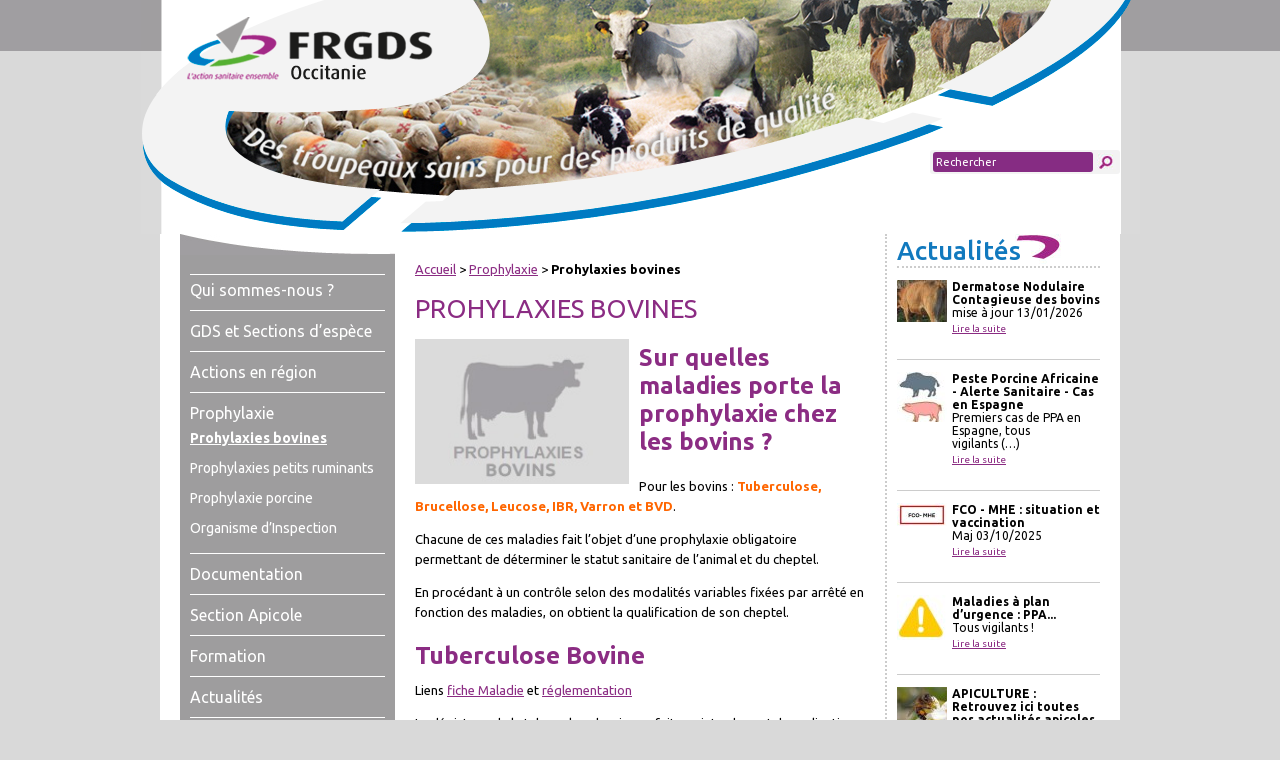

--- FILE ---
content_type: text/html; charset=utf-8
request_url: https://www.frgds-occitanie.fr/Prohylaxies-bovines
body_size: 8085
content:

<!DOCTYPE html PUBLIC "-//W3C//DTD XHTML 1.0 Transitional//EN" "http://www.w3.org/TR/xhtml1/DTD/xhtml1-transitional.dtd">
<!--[if lt IE 7 ]> <html dir="ltr" lang="fr" xmlns="http://www.w3.org/1999/xhtml" xml:lang="fr" class="ltr fr no-js ie ie6"> <![endif]-->
<!--[if IE 7 ]> <html dir="ltr" lang="fr" xmlns="http://www.w3.org/1999/xhtml" xml:lang="fr" class="ltr fr no-js ie ie7"> <![endif]-->
<!--[if IE 8 ]> <html dir="ltr" lang="fr" xmlns="http://www.w3.org/1999/xhtml" xml:lang="fr" class="ltr fr no-js ie ie8"> <![endif]-->
<!--[if IE 9 ]> <html dir="ltr" lang="fr" xmlns="http://www.w3.org/1999/xhtml" xml:lang="fr" class="ltr fr no-js ie ie9"> <![endif]-->
<!--[if (gt IE 9)|!(IE)]><!--> <html dir="ltr" lang="fr" xmlns="http://www.w3.org/1999/xhtml" xml:lang="fr" class="ltr fr no-js"> <!--<![endif]-->
<head>
<script type='text/javascript'>/*<![CDATA[*/(function(H){H.className=H.className.replace(/\bno-js\b/,'js')})(document.documentElement);/*]]>*/</script>
<title>Prohylaxies bovines - FRGDS Occitanie</title>
<meta name="description" content=" 

Sur quelles maladies porte la prophylaxie chez les bovins ? 

Pour les bovins : Tuberculose, Brucellose, Leucose, IBR, Varron et BVD. 

Chacune de (…) " />
<link rel="canonical" href="https://www.frgds-occitanie.fr/Prohylaxies-bovines" />
<meta http-equiv="Content-Type" content="text/html; charset=utf-8" />





<link rel="alternate" type="application/rss+xml" title="Syndiquer tout le site" href="spip.php?page=backend" />





<meta name="viewport" content="width=device-width" />

<!--<link rel="stylesheet" href="squelettes-dist/css/reset.css" type="text/css" />

<link rel="stylesheet" href="squelettes-dist/css/font.css" type="text/css" />

<link rel="stylesheet" href="squelettes-dist/css/typo.css" type="text/css" />

<link rel="stylesheet" href="squelettes-dist/css/form.css" type="text/css" />

<link rel="stylesheet" href="squelettes-dist/css/clear.css" type="text/css" />



<link rel="stylesheet" href="squelettes-dist/css/layout.css" type="text/css" />





<link rel="stylesheet" href="squelettes-dist/css/spip.css" type="text/css" />

-->

<link href="https://fonts.googleapis.com/css?family=Ubuntu:300,300i,400,400i,500,500i,700,700i" rel="stylesheet">
<link href='/design/css/simplegrid.css' rel='stylesheet' type='text/css'></head>

<link href='/design/css/style.css?1768563993' rel='stylesheet' type='text/css'></head>



<script>
var mediabox_settings={"auto_detect":true,"ns":"box","tt_img":true,"sel_g":"#documents_portfolio a[type='image\/jpeg'],#documents_portfolio a[type='image\/png'],#documents_portfolio a[type='image\/gif']","sel_c":".mediabox","str_ssStart":"Diaporama","str_ssStop":"Arr\u00eater","str_cur":"{current}\/{total}","str_prev":"Pr\u00e9c\u00e9dent","str_next":"Suivant","str_close":"Fermer","str_loading":"Chargement\u2026","str_petc":"Taper \u2019Echap\u2019 pour fermer","str_dialTitDef":"Boite de dialogue","str_dialTitMed":"Affichage d\u2019un media","splash_url":"","lity":{"skin":"_simple-dark","maxWidth":"90%","maxHeight":"90%","minWidth":"400px","minHeight":"","slideshow_speed":"2500","opacite":"0.9","defaultCaptionState":"expanded"}};
</script>
<!-- insert_head_css -->
<link rel="stylesheet" href="plugins-dist/mediabox/lib/lity/lity.css?1744120195" type="text/css" media="all" />
<link rel="stylesheet" href="plugins-dist/mediabox/lity/css/lity.mediabox.css?1744120195" type="text/css" media="all" />
<link rel="stylesheet" href="plugins-dist/mediabox/lity/skins/_simple-dark/lity.css?1744120195" type="text/css" media="all" />
<link rel="stylesheet" href="plugins/auto/typoenluminee/v3.7.1/css/enluminurestypo.css" type="text/css" media="all" />
<link rel="stylesheet" href="plugins/gis-5.5.0/lib/leaflet/dist/leaflet.css" />
<link rel="stylesheet" href="plugins/gis-5.5.0/lib/leaflet/plugins/leaflet-plugins.css" />
<link rel="stylesheet" href="plugins/gis-5.5.0/lib/leaflet/plugins/leaflet.markercluster.css" />
<link rel="stylesheet" href="plugins/gis-5.5.0/css/leaflet_nodirection.css" />





<!--



-->




<script src="prive/javascript/jquery.js?1744120196" type="text/javascript"></script>

<script src="prive/javascript/jquery.form.js?1744120196" type="text/javascript"></script>

<script src="prive/javascript/jquery.autosave.js?1744120196" type="text/javascript"></script>

<script src="prive/javascript/jquery.placeholder-label.js?1744120196" type="text/javascript"></script>

<script src="prive/javascript/ajaxCallback.js?1744120196" type="text/javascript"></script>

<script src="prive/javascript/js.cookie.js?1744120196" type="text/javascript"></script>
<!-- insert_head -->
<script src="plugins-dist/mediabox/lib/lity/lity.js?1744120195" type="text/javascript"></script>
<script src="plugins-dist/mediabox/lity/js/lity.mediabox.js?1744120195" type="text/javascript"></script>
<script src="plugins-dist/mediabox/javascript/spip.mediabox.js?1744120195" type="text/javascript"></script>











<meta name="generator" content="SPIP 4.2.17" />
<link rel="alternate" type="application/rss+xml" title="Syndiquer cette rubrique" href="spip.php?page=backend&amp;id_rubrique=218" />
</head>
<script type="text/javascript">



$(document).ready(function(){ 

	//ouvrir ds une nvelle fenetre ts les liens ayant comme class spip_out ect...

	$('a.spip_out,a.spip_url,a.spip_doc').attr("target", "_blank");

});



//menu_gauche accordeon

function mg_toggle(item1, item2){

	if($('#'+item1).text() == '+'){$('#'+item2).slideDown();$('#'+item1).text('-');} else{$('#'+item2).slideUp(); $('#'+item1).text('+')};

}		

$(document).ready( function () {

	$('body').hide();

	setTimeout(function(){$('body').show();}, 400);	



	$('.tabs').click(function() {

		$('.tabs').removeClass('tab-active');

		$(this).addClass('tab-active');

		$('.tab-content').hide(); 

		$('#content-' + $(this).attr('id')).show();

	});

});

</script>

<script>

  (function(i,s,o,g,r,a,m){i['GoogleAnalyticsObject']=r;i[r]=i[r]||function(){

  (i[r].q=i[r].q||[]).push(arguments)},i[r].l=1*new Date();a=s.createElement(o),

  m=s.getElementsByTagName(o)[0];a.async=1;a.src=g;m.parentNode.insertBefore(a,m)

  })(window,document,'script','//www.google-analytics.com/analytics.js','ga');



  ga('create', 'UA-52929946-1', 'auto');

  ga('send', 'pageview');



</script>

<body>
<div id="header-container" >

    <div class="header header_">

        <div class="grid grid-pad no-padding-top">

            <div class="col-9-12">

            <div id="logo"><a href="index.php" title="Page d'accueil"></a><h1>FRGDS</h1></div>

            </div>

            <div class="col-3-12">

            <form id="search" action="spip.php?page=recherche" method="get">

            <input name="page" value="recherche" type="hidden">

            <input type="text" class="search text" size="10" name="recherche" id="recherche" accesskey="4" autocapitalize="off" autocorrect="off" placeholder="Rechercher">

            <input type="submit" value="" title="Envoyer">

            </form>

            </div>

        </div>

    </div>

</div><div class="grid grid-pad no-padding-top bg-white">
	<script type="text/javascript">
$(document).ready(function(){ 
  var nav = $( '#site-navigation' ), button, menu;
  if ( ! nav )
    return;
  button = nav.find( '.menu-toggle' );
  
  if ( ! button )
    return;
  // Hide button if menu is missing or empty.
  menu = nav.find( '.cbp-tm-menu' );
  if ( ! menu || ! menu.children().length ) {
    button.hide();
    return;
  }
  $( '.menu-toggle' ).click( function() {
    nav.toggleClass( 'toggled-on' );
    $('.cbp-tm-menu').toggle();
  } );
  
  $(window).resize(function() {
    //alert($(window).innerWidth()+ ' ' +$(window).width()  );
    //if($(window).innerWidth() > 767 )
    if ($("#mobile-indicator").is(":hidden"))   
    {
      $('.cbp-tm-menu').show();
    }
    else 
    {
      $('.cbp-tm-menu').hide();
    }
  }); 
}); 
</script>
    <div class="col-3-12">
       <div id="left">
        <nav id="site-navigation" role="navigation">
          <div class="menu-toggle">MENU</div>
       
       <ul id="menu" class="cbp-tm-menu">
       
       <li class=""><a href="Qui-sommes-nous">Qui sommes-nous&nbsp;?</a>
       
       </li>
       
       <li class=""><a href="GDS-et-Sections-d-espece">GDS et Sections d&#8217;espèce</a>
       
       <ul class="">
       
       <li class=""><a href="GDS-de-l-Ariege">GDS de l&#8217;Ariège</a></li>
       
       <li class=""><a href="GDS-11">GDS de l&#8217;Aude</a></li>
       
       <li class=""><a href="GDS-de-l-Aveyron">GDS de l&#8217;Aveyron</a></li>
       
       <li class=""><a href="GDS-du-Gard">GDS du Gard</a></li>
       
       <li class=""><a href="GDS-de-la-Haute-Garonne">GDS de la Haute-Garonne</a></li>
       
       <li class=""><a href="GDS-du-Gers-197">GDS du Gers</a></li>
       
       <li class=""><a href="GDS-de-l-Herault">GDS de l&#8217;Hérault</a></li>
       
       <li class=""><a href="GDS-du-Lot">GDS du Lot</a></li>
       
       <li class=""><a href="GDS-de-la-Lozere">GDS de la Lozère</a></li>
       
       <li class=""><a href="GDS-des-Hautes-Pyrenees">GDS des Hautes-Pyrénées</a></li>
       
       <li class=""><a href="GDS-des-Pyrenees-orientales">GDS des Pyrénées Orientales</a></li>
       
       <li class=""><a href="GDS-du-Tarn">GDS du Tarn</a></li>
       
       <li class=""><a href="GDS-du-Tarn-et-Garonne">GDS du Tarn-et-Garonne</a></li>
       
       </ul>
       
       </li>
       
       <li class=""><a href="Actions-en-region">Actions en région</a>
       
       <ul class="">
       
       <li class=""><a href="Programmes-Sanitaires">Programmes Sanitaires</a></li>
       
       <li class=""><a href="Assurance-qualite-et-caisse-de">Assurance qualité et Caisse solidarité</a></li>
       
       </ul>
       
       </li>
       
       <li class=""><a href="Prophylaxie">Prophylaxie</a>
       
       <ul class="active">
       
       <li class="active"><a href="Prohylaxies-bovines">Prohylaxies bovines</a></li>
       
       <li class=""><a href="Prophylaxies-petits-ruminants">Prophylaxies petits ruminants</a></li>
       
       <li class=""><a href="Prophylaxie-porcine">Prophylaxie porcine</a></li>
       
       <li class=""><a href="Organisme-d-Inspection">Organisme d&#8217;Inspection</a></li>
       
       </ul>
       
       </li>
       
       <li class=""><a href="Documentation">Documentation</a>
       
       <ul class="">
       
       <li class=""><a href="Maladies">Maladies</a></li>
       
       <li class=""><a href="Documents-a-telecharger-6">Documents à télécharger</a></li>
       
       <li class=""><a href="Reglementation-183">Réglementation </a></li>
       
       </ul>
       
       </li>
       
       <li class=""><a href="Section-Apicole">Section Apicole</a>
       
       <ul class="">
       
       <li class=""><a href="Presentation-213">Présentation</a></li>
       
       <li class=""><a href="Dangers-sanitaires-214">Dangers sanitaires</a></li>
       
       <li class=""><a href="Actualites-apicole">Actualités apicoles</a></li>
       
       <li class=""><a href="Actions-216">Actions</a></li>
       
       <li class=""><a href="Les-Rendez-vous-du-sanitaire-apicole-en-Occitanie">Les Rendez-vous du sanitaire apicole en Occitanie</a></li>
       
       <li class=""><a href="Documentation-245">Documentation</a></li>
       
       <li class=""><a href="La-section-apicole-partenaire-de-l-OMAA">La section apicole partenaire de l&#8217;OMAA</a></li>
       
       </ul>
       
       </li>
       
       <li class=""><a href="Formation-246">Formation</a>
       
       <ul class="">
       
       <li class=""><a href="Nos-formations">Nos formations à venir</a></li>
       
       <li class=""><a href="Organisme-de-formation">Organisme de formation</a></li>
       
       </ul>
       
       </li>
       
       <li class=""><a href="Actualites">Actualités</a>
       
       </li>
       
       <li class=""><a href="Questions-reponses">Questions/réponses</a>
       
       </li>
       
       <li class=""><a href="Contacts">Contacts</a>
       
       </li>
       
       </ul>
       
     </nav>
     <div id="mobile-indicator"></div>
       </div>
    </div>        <div class="col-6-12" id="center">
			<p class="arbo"><a href="http://www.frgds-occitanie.fr/">Accueil</a> &gt; <a href="Prophylaxie">Prophylaxie</a> &gt; <strong class="on">Prohylaxies bovines</strong></p><!--.arbo-->

	
			<h1 class="surlignable">Prohylaxies bovines</h1>
			
            <img
	src="IMG/logo/rubon218.jpg?1607080023" class='docu_logo'
	width="207"
	height="147"
	alt=""/>             
			<div class="texte surlignable"><h2 class="spip">Sur quelles maladies porte la prophylaxie chez les bovins&nbsp;?</h2><h2 class="spip"></h2>
<p>Pour les bovins&nbsp;: <strong class="caractencadre-spip spip">Tuberculose, Brucellose, Leucose, IBR, Varron et BVD</strong>.</p>
<p>Chacune de ces maladies fait l&#8217;objet d&#8217;une prophylaxie obligatoire permettant de déterminer le statut sanitaire de l&#8217;animal et du cheptel.</p>
<p>En procédant à un contrôle selon des modalités variables fixées par arrêté en fonction des maladies, on obtient la qualification de son cheptel.</p>
<h2 class="spip">Tuberculose Bovine</h2>
<p>Liens <a href="https://www.frgds-occitanie.fr/Tuberculose-bovine">fiche Maladie</a> et <a href="https://www.frgds-occitanie.fr/Tuberculose">réglementation</a></p>
<p>Le dépistage de la tuberculose bovine se fait par intradermotuberculination comparative (IDC) qui consiste en&nbsp;:
<br /><span class="spip-puce ltr"><b>–</b></span>&nbsp;la mesure du pli de peau au niveau de l&#8217;encolure de l&#8217;animal,
<br /><span class="spip-puce ltr"><b>–</b></span>&nbsp;l&#8217;injection intradermique dans l&#8217;encolure d&#8217;une petite quantité d&#8217;antigènes&nbsp;: tuberculine bovin et tuberculine aviaire,
<br /><span class="spip-puce ltr"><b>–</b></span>&nbsp;la lecture du test 3 jours après, par une nouvelle mesure du pli de peau. <br class='autobr' />
La réaction allergique se manifestant par un épaississement de la peau à l&#8217;endroit de l&#8217;injection.<br class='autobr' />
Comme tous les actes de prophylaxie, la lecture de la tuberculination doit être obligatoirement réalisée par le vétérinaire sanitaire, les textes la qualifiant d&#8217;acte médical. <br class='autobr' />
Une bonne contention est essentielle pour la réussite de cette prophylaxie.</p>
<table class="table spip">
<tbody>
<tr class='row_odd odd'>
<td><div class='spip_document_994 spip_document spip_documents spip_document_file spip_documents_left spip_document_left spip_document_avec_legende'
  data-legende-len="45" data-legende-lenx="x"
>
<figure class="spip_doc_inner">
<a href="IMG/pdf/financement_de_parcs_de_contention_-_vf.pdf"
	class=" spip_doc_lien" title='PDF - 248.9 kio'
	type="application/pdf"><img src='local/cache-vignettes/L64xH64/pdf-b8aed.svg?1744121880' width='64' height='64' alt='' /></a>
<figcaption class='spip_doc_legende'>
	 <div class='spip_doc_titre  '><strong>Aides au financement de parcs de contention
</strong></div>
	 
	 
</figcaption></figure>
</div></td>
<td>Aides au financement de parcs de contention</td></tr>
</tbody>
</table>
<p><strong class="caractencadre-spip spip">Dépistage en élevage</strong></p>
<p>La surveillance en élevage bovin a 2 volets&nbsp;:
<br /><span class="spip-puce ltr"><b>–</b></span>&nbsp;la prophylaxie organisée sur les bovins de plus de 24 mois selon un rythme adapté à la situation épidémiologique de chaque département.
<br /><span class="spip-puce ltr"><b>–</b></span>&nbsp;le dépistage annuel sur les bovins de plus de 24 mois dans les cheptels bovins à <strong>risque</strong> particulier vis à vis de la tuberculose.</p>
<p>Lorsque la situation épidémiologique est favorable, la prophylaxie tuberculose de tous les cheptels est arrêtée, hormis pour les cheptels à risque identifiés.</p>
<p><strong>Carte des rythmes de prophylaxie Tuberculose en Occitanie&nbsp;:</strong></p>
<div class='spip_document_1617 spip_document spip_documents spip_document_image spip_documents_center spip_document_center'>
<figure class="spip_doc_inner">


		<img src='local/cache-vignettes/L500xH355/2023-07_carte_rythme_prophylaxie_23-24_dgal-324b0.png?1744122281' width='500' height='355' alt='' />
</figure>
</div>
<p><strong>Cas particulier des manades et ganaderias&nbsp;:</strong><br class='autobr' />
La surveillance se fait par le test interféron gamma (IFG) sur le sang des bovins de plus de 24 mois en rythme triennal (1/3 des manades et ganaderias chaque année) dans les départements 11, 30, 32, 34 et 66.</p>
<p><strong class="caractencadre-spip spip">Dépistage au mouvement</strong></p>
<p>Le contrôle par intradermotuberculination comparative (IDC) lors des mouvements de bovins n&#8217;est plus obligatoire depuis décembre 2020.<br class='autobr' />
Néanmoins, l&#8217;éleveur peut aller au-delà des mesures obligatoires et faire réaliser un contrôle d&#8217;introduction.</p>
<p><strong>Cas particulier des manades et ganaderias&nbsp;:</strong><br class='autobr' />
Tout bovin de plus de 6 mois de manade ou ganaderia, destiné à être introduit dans une autre manade ou ganaderia, doit avoir obtenu, dans les 30 jours précédant la livraison, des résultats favorables à un test de dosage de l&#8217;interféron gamma.</p>
<h2 class="spip">Brucellose bovine</h2>
<p>Liens <a href="https://www.frgds-occitanie.fr/Brucellose">fiche Maladie</a> et <a href="https://www.frgds-occitanie.fr/Brucellose-bovine">réglementation</a></p>
<p>Le dépistage de la brucellose repose sur la détection, dans le sang ou dans le lait de tank, des anticorps produits par l’animal contre la bactérie.<br class='autobr' />
Pour les cheptels en prélèvement sur sang, 20% des bovins âgés de plus de 24 mois sont dépistés chaque année&nbsp;; et ceci quelle que soit leur race sans que le nombre ne puisse être inférieur à 10. Le dépistage est réalisé sur un mélange de sérums.</p>
<h2 class="spip">Leucose bovine</h2>
<p>Liens <a href="https://www.frgds-occitanie.fr/Leucose-bovine">fiche Maladie</a> et <a href="https://www.frgds-occitanie.fr/Leucose-bovine-enzootique">réglementation</a></p>
<p>Le dépistage de la leucose repose sur la détection, dans le sang ou dans le lait de tank, des anticorps produits par l’animal contre le virus.<br class='autobr' />
La prophylaxie est faite sur un rythme quinquennal, c&#8217;est-à-dire que chaque cheptel est contrôlé tous les 5 ans.<br class='autobr' />
Pour les cheptels en prélèvement sur sang, 20% des bovins âgés de plus de 24 mois sont dépistés lors de la prohylaxie&nbsp;; et ceci quelle que soit leur race sans que le nombre ne puisse être inférieur à 10. Le dépistage est réalisé sur un mélange de sérums.</p>
<h2 class="spip">IBR</h2>
<p>Liens <a href="https://www.frgds-occitanie.fr/IBR-ou-Rhinotracheite-Infectieuse">fiche Maladie</a> et <a href="https://www.frgds-occitanie.fr/IBR">réglementation</a></p>
<p><strong class="caractencadre-spip spip">Dépistage en élevage</strong></p>
<p>Le dépistage de l&#8217;IBR repose sur la détection, dans le sang ou dans le lait de tank, des anticorps produits par l’animal contre le virus.</p>
<p>Les modalités de dépistage dépendent du statut d&#8217;élevage&nbsp;:</p>
<table class="table spip">
<tbody>
<tr class='row_odd odd'>
<td>Pour les élevages qualifiés Indemnes</td>
<td>sang de mélange sur tous les bovins âgés de 24 mois ou plus&nbsp;; ou lait de tank</td></tr>
<tr class='row_even even'>
<td>Pour tout autre statut</td>
<td>sang individuel sur tous les bovins âgés de 12 mois ou plus non connu positif</td></tr>
</tbody>
</table>
<p>Il n&#8217;y a pas de prélèvement pour les animaux dont la vaccination est certifiée par le vétérinaire, avec un vaccin conventionnel (IFFAVAX).</p>
<p><strong class="caractencadre-spip spip">Dépistage au mouvement</strong></p>
<p><strong>Pour un achat de bovin provenant d’un cheptel indemne&nbsp;:</strong> prise de sang individuelle entre 15 et 30 jours après l’arrivée du bovin (dans ce laps de temps, l’animal est isolé du reste du troupeau). Possibilité de dérogation sur demande préalable au GDS dans le cas d’un transport maitrisé.</p>
<p><strong>Pour un achat de bovin provenant de tout autre élevage&nbsp;: </strong> 
<br /><span class="spip-puce ltr"><b>–</b></span>&nbsp;Avant départ&nbsp;: mise en quarantaine chez le vendeur et prise de sang individuelle obligatoire à réaliser minimum 21 jours après le début de la quarantaine, avec attestation de quarantaine cosignée par l’éleveur et le vétérinaire, 
<br /><span class="spip-puce ltr"><b>–</b></span>&nbsp;Après arrivée&nbsp;: prise de sang individuelle entre 15 et 30 jours après l’arrivée du bovin (dans ce laps de temps, l’animal est isolé du reste du troupeau).</p>
<h2 class="spip">Varron</h2>
<p>Liens <a href="https://www.frgds-occitanie.fr/Varron">fiche Maladie</a> et <a href="https://www.frgds-occitanie.fr/Hypodermose-bovine-Varron">réglementation</a></p>
<p>Le dépistage du varron repose sur la détection, dans le sang ou dans le lait de tank, des anticorps produits par l’animal contre le parasite.<br class='autobr' />
Pour les cheptels en prélèvement sur sang, 20% des bovins âgés de plus de 24 mois sont dépistés&nbsp;; et ceci quelle que soit leur race sans que le nombre ne puisse être inférieur à 10. Le dépistage est réalisé sur un mélange de sérums.</p>
<p>Plusieurs modalités de surveillance existent&nbsp;:
<br /><span class="spip-puce ltr"><b>–</b></span>&nbsp;contrôle aléatoire de cheptels par sondage national,
<br /><span class="spip-puce ltr"><b>–</b></span>&nbsp;contrôle orienté de cheptels selon les risques liés aux introductions,
<br /><span class="spip-puce ltr"><b>–</b></span>&nbsp;contrôle des cheptels allant dans une estive à moins de 5 km de la frontière espagnole,</p>
<p>La recherche d&#8217;anticorps peut être remplacée par un diagnostic direct avec l’observation de la présence de nodules sur le dos des bovins.</p>
<h2 class="spip">BVD</h2>
<p>Liens <a href="https://www.frgds-occitanie.fr/BVD-test">fiche Maladie</a> et <a href="https://www.frgds-occitanie.fr/BVD">réglementation</a></p>
<p>2 types de dépistage existent pour la BVD&nbsp;:
<br /><span class="spip-puce ltr"><b>–</b></span>&nbsp;détection des anticorps produits par l’animal contre le virus&nbsp;: dans le sang sur un mélange de sérums, pour tous les bovins de 24 - 48 mois chaque année&nbsp;; ou dans le lait de tank 2 fois par an,
<br /><span class="spip-puce ltr"><b>–</b></span>&nbsp;détection du virus dans le cartilage auriculaire lors de la pose des boucles.</p>
<div class="texteencadre-spip spip"><strong>Les bovins reconnus positifs à l&#8217;une de ces maladies sont interdits de mouvement vers un autre élevage.</strong>
<p>Toutes les opérations de prophylaxies obligatoires doivent être réalisées par le vétérinaire sanitaire que vous choisissez. Un document d’accompagnement des prélèvements sera édité par le GDS, délégataire sanitaire  et mis à disposition des vétérinaires (listing de toutes les bêtes du cheptel avec pour chacune les tests à réaliser + étiquettes à coller sur les tubes). <strong>Tout changement de vétérinaire sanitaire doit être signalé à la DDPP pour autorisation.</strong><br class='autobr' />
Seul le prélèvement auriculaire pour la BVD est effectué par l&#8217;éleveur. Le matériel est fourni par le GDS du département.</p>
</div></div>

						<p>&nbsp;</p>
			<hr>
			
			
	
			
						
					
			

                      </div>
    	<div class="col-3-12">
       <div id="right">
           
           <h3 class="home_actu">Actualités</h3>
           <ul>
		   

               <li>
                   <div class="actu_logo"><img
	src="local/cache-vignettes/L50xH42/2025-07-07_dnc-photo-5feaf.jpg?1752052909" class='spip_logo' width='50' height='42'
	alt="" /></div>
                   <div class="actu_texte">
                   <div><strong>Dermatose Nodulaire Contagieuse des bovins</strong></div>
                   <div>mise à jour 13/01/2026</div>
                   <div><a href="Dermatose-Nodulaire-Contagieuse-des-bovins">Lire la suite</a></div>
                   </div>
                   <div style="clear:both"></div>
               </li>
           

               <li>
                   <div class="actu_logo"><img
	src="local/cache-vignettes/L50xH50/c74b41fc6b6da2d7f7bcdba15a7725-90a3c.jpg?1765873122" class='spip_logo' width='50' height='50'
	alt="" /></div>
                   <div class="actu_texte">
                   <div><strong>Peste Porcine Africaine - Alerte Sanitaire - Cas en Espagne</strong></div>
                   <div>Premiers cas de PPA en Espagne, tous vigilants&nbsp;(…)</div>
                   <div><a href="Peste-Porcine-Africaine-Alerte-Sanitaire-Cas-en-Espagne">Lire la suite</a></div>
                   </div>
                   <div style="clear:both"></div>
               </li>
           

               <li>
                   <div class="actu_logo"><img
	src="local/cache-vignettes/L50xH23/2025-07-09_logo_fco_mhe-e4d78.jpg?1752055843" class='spip_logo' width='50' height='23'
	alt="" /></div>
                   <div class="actu_texte">
                   <div><strong>FCO - MHE&nbsp;: situation et vaccination</strong></div>
                   <div>Maj 03/10/2025</div>
                   <div><a href="IMPORTANT-FCO">Lire la suite</a></div>
                   </div>
                   <div style="clear:both"></div>
               </li>
           

               <li>
                   <div class="actu_logo"><img
	src="local/cache-vignettes/L50xH45/vigilance-484e4.jpg?1745394609" class='spip_logo' width='50' height='45'
	alt="" /></div>
                   <div class="actu_texte">
                   <div><strong>Maladies à plan d&#8217;urgence&nbsp;: PPA...</strong></div>
                   <div>Tous vigilants !</div>
                   <div><a href="Maladies-a-plan-d-urgence">Lire la suite</a></div>
                   </div>
                   <div style="clear:both"></div>
               </li>
           

               <li>
                   <div class="actu_logo"><img
	src="local/cache-vignettes/L50xH38/arton325-bb91e.jpg?1744121888" class='spip_logo' width='50' height='38'
	alt="" /></div>
                   <div class="actu_texte">
                   <div><strong>APICULTURE&nbsp;: Retrouvez ici toutes nos actualités apicoles.</strong></div>
                   <div>Déclarer ses ruches c’est maintenant !</div>
                   <div><a href="APICULTURE-Retrouvez-toutes-nos">Lire la suite</a></div>
                   </div>
                   <div style="clear:both"></div>
               </li>
           
           </ul>
           <div><a id="toutactu" href="Actualites">Toutes les actualités</a></div>
           
       </div>
    </div>        <div style="clear:both"></div>
</div>
	<div id="footer">
    <div class="grid grid-pad">
        <div class="col-3-12">
           
           <ul>
           	   
               <li><a href="Qui-sommes-nous">Qui sommes-nous&nbsp;?</a>
                    
               </li>
               
               <li><a href="Actions-en-region">Actions en région</a>
                    
                    <ul>
                    	
                        <li><a href="Programmes-Sanitaires">Programmes Sanitaires</a></li>
                    	
                        <li><a href="Assurance-qualite-et-caisse-de">Assurance qualité et Caisse solidarité</a></li>
                    	    
                    </ul>
                    
               </li>
               
               <li><a href="Prophylaxie">Prophylaxie</a>
                    
                    <ul>
                    	
                        <li><a href="Prohylaxies-bovines">Prohylaxies bovines</a></li>
                    	
                        <li><a href="Prophylaxies-petits-ruminants">Prophylaxies petits ruminants</a></li>
                    	
                        <li><a href="Prophylaxie-porcine">Prophylaxie porcine</a></li>
                    	
                        <li><a href="Organisme-d-Inspection">Organisme d&#8217;Inspection</a></li>
                    	    
                    </ul>
                    
               </li>
               
               <li><a href="Documentation">Documentation</a>
                    
                    <ul>
                    	
                        <li><a href="Maladies">Maladies</a></li>
                    	
                        <li><a href="Documents-a-telecharger-6">Documents à télécharger</a></li>
                    	
                        <li><a href="Reglementation-183">Réglementation </a></li>
                    	    
                    </ul>
                    
               </li>
               
               <li><a href="Formation-246">Formation</a>
                    
                    <ul>
                    	
                        <li><a href="Nos-formations">Nos formations à venir</a></li>
                    	
                        <li><a href="Organisme-de-formation">Organisme de formation</a></li>
                    	    
                    </ul>
                    
               </li>
               
               <li><a href="Actualites">Actualités</a>
                    
               </li>
               
          </ul>
          
        </div>
        <div class="col-2-12">
           
           <ul>
           
               <li><a href="GDS-et-Sections-d-espece">GDS et Sections d&#8217;espèce</a>
                    
                    <ul>
                    	
                        <li><a href="GDS-de-l-Ariege">GDS de l&#8217;Ariège</a></li>
                    	
                        <li><a href="GDS-11">GDS de l&#8217;Aude</a></li>
                    	
                        <li><a href="GDS-de-l-Aveyron">GDS de l&#8217;Aveyron</a></li>
                    	
                        <li><a href="GDS-du-Gard">GDS du Gard</a></li>
                    	
                        <li><a href="GDS-de-la-Haute-Garonne">GDS de la Haute-Garonne</a></li>
                    	
                        <li><a href="GDS-du-Gers-197">GDS du Gers</a></li>
                    	
                        <li><a href="GDS-de-l-Herault">GDS de l&#8217;Hérault</a></li>
                    	
                        <li><a href="GDS-du-Lot">GDS du Lot</a></li>
                    	
                        <li><a href="GDS-de-la-Lozere">GDS de la Lozère</a></li>
                    	
                        <li><a href="GDS-des-Hautes-Pyrenees">GDS des Hautes-Pyrénées</a></li>
                    	
                        <li><a href="GDS-des-Pyrenees-orientales">GDS des Pyrénées Orientales</a></li>
                    	
                        <li><a href="GDS-du-Tarn">GDS du Tarn</a></li>
                    	
                        <li><a href="GDS-du-Tarn-et-Garonne">GDS du Tarn-et-Garonne</a></li>
                    	    
                    </ul>
                    
               </li>
               
               <li><a href="Section-Apicole">Section Apicole</a>
                    
                    <ul>
                    	
                        <li><a href="Presentation-213">Présentation</a></li>
                    	
                        <li><a href="Dangers-sanitaires-214">Dangers sanitaires</a></li>
                    	
                        <li><a href="Actualites-apicole">Actualités apicoles</a></li>
                    	
                        <li><a href="Actions-216">Actions</a></li>
                    	
                        <li><a href="Les-Rendez-vous-du-sanitaire-apicole-en-Occitanie">Les Rendez-vous du sanitaire apicole en Occitanie</a></li>
                    	
                        <li><a href="Documentation-245">Documentation</a></li>
                    	
                        <li><a href="La-section-apicole-partenaire-de-l-OMAA">La section apicole partenaire de l&#8217;OMAA</a></li>
                    	    
                    </ul>
                    
               </li>
               
          </ul>
          
        </div>
        <div class="col-2-12">
           
           <ul>
           
               <li><a href="Questions-reponses">Questions/réponses</a>
                    
               </li>
               
               <li><a href="Contacts">Contacts</a>
                    
               </li>
               
               <li><a href="spip.php?page=connect">Espace privé</a></li>
          </ul>
          
        </div>
        <div class="col-5-12">
           <div id="footer_nav1">
               
               <ul>
                
                <li><a href="Partenaires">Partenaires</a></li>
               
                <li><a href="Liens-utiles">Liens utiles</a></li>
               
                <li><a href="Mentions-legales">Mentions légales</a></li>
               
               </ul>
               
               <div style="clear:left"></div>
           </div>
           <div id="footer_nav2">
               <a href="http://www.reseaugds.com/" id="gds_france" target="_blank"></a>
               <a href="http://www.laregion.fr/" id="region_langudoc" target="_blank"></a>
               <a href="http://agriculture.gouv.fr/" id="ministere_agri" target="_blank"></a>
           </div>
        </div>
    </div>
</div></body>
</html>			



--- FILE ---
content_type: text/css
request_url: https://www.frgds-occitanie.fr/design/css/simplegrid.css
body_size: 609
content:
/*

  Simple Grid

  Learn More - http://dallasbass.com/simple-grid-a-lightweight-responsive-css-grid/

  Project Page - http://thisisdallas.github.com/Simple-Grid/

  Author - Dallas Bass

  Site - dallasbass.com

*/



*, *:after, *:before {

	-webkit-box-sizing: border-box;

	-moz-box-sizing: border-box;

	box-sizing: border-box;

}



body {

	margin: 0px;

}



[class*='col-'] {

	float: left;

	padding-right: 20px;

}



[class*='col-']:last-of-type {

	padding-right: 0px;

}



.grid {

	width: 100%;

	max-width: 960px;

	/*min-width: 755px;*/

	margin: 0 auto;

	overflow: hidden;

}



.grid:after {

	content: "";

	display: table;

	clear: both;

}



.grid-pad {

	padding: 20px 0 0px 20px;

}



.grid-pad > [class*='col-']:last-of-type {

	padding-right: 20px;

}



.push-right {

	float: right;

}



/* Content Columns */



.col-1-1 {

	width: 100%;

}

.col-2-3, .col-8-12 {

	width: 66.66%;

}



.col-1-2, .col-6-12 {

	width: 50%;

}



.col-1-3, .col-4-12 {

	width: 33.33%;

}



.col-1-4, .col-3-12 {

	width: 25%;

}



.col-1-5 {

	width: 20%;

}



.col-1-6, .col-2-12 {

	width: 16.667%;

}



.col-1-7 {

	width: 14.28%;

}



.col-1-8 {

	width: 12.5%;

}



.col-1-9 {

	width: 11.1%;

}



.col-1-10 {

	width: 10%;

}



.col-1-11 {

	width: 9.09%;

}



.col-1-12 {

	width: 8.33%

}



/* Layout Columns */



.col-11-12 {

	width: 91.66%

}



.col-10-12 {

	width: 83.333%;

}



.col-9-12 {

	width: 75%;

}



.col-5-12 {

	width: 41.66%;

}



.col-7-12 {

	width: 58.33%

}



@media handheld, only screen and (max-width: 767px) {



	

	.grid {

		width: 100%;

		min-width: 0;

		margin-left: 0px;

		margin-right: 0px;

		padding-left: 0px;

		padding-right: 0px;

	}

	

	[class*='col-'] {

		width: auto;

		float: none;

		margin-left: 0px;

		margin-right: 0px;

		margin-top: 10px;

		margin-bottom: 10px;

		padding-left: 20px;

		padding-right: 20px;

	}

}



--- FILE ---
content_type: text/css
request_url: https://www.frgds-occitanie.fr/design/css/style.css?1768563993
body_size: 3006
content:
body {
	font-family: 'Ubuntu', sans-serif;
	font-size:13px;
	background:url(../images/bg-body.jpg) top left repeat-x #d9d9d9;
	position: relative;
}



a {
	text-decoration: underline;
	color: #8b2c83;
	line-height:20px;
}



a:hover {
	color: #000000;
}



a.logout{

	display:block;

	width:90px;

	text-align:center;

	text-decoration:none;

	background-color:#DC2629;

	color:#FFF;

	float:right;

	padding:1px 3px;

	margin:10px 0;

}



a.logout:hover{

	background-color:#666;

}



h1 {

	font-weight: 400;

	font-size: 26px;

	color:#8b2c83;

	text-transform:uppercase;

	margin:15px 0;

	padding:0;

}



h1.home {

	font-weight: 400;

	font-size: 26px;

	color:#8b2c83;

	text-transform:uppercase;

}



h2 {

	font-size: 24px;

	color: #8b2c83;

	margin: 20px 0 10px;

	padding:0;

}



h3 {

	font-size: 15px;

	color: #8b2c83;

	margin:15px 0 0 0;

	padding:0;

}



img {

	border:none;

}



p {

	font-size: 13px;

	line-height: 20px;

	margin-top:5px;

}



#header-container{

	height:234px;

	background:url(../images/bandeau2.jpg) top center no-repeat transparent;

}



#header-container .header{

	height:234px;

	background:url(../images/bandeau_34.png) top center no-repeat transparent;

}


/*
#header-container .header_30{

	background:url(../images/bandeau_30.png) top center no-repeat transparent;

}



#header-container .header_48{

	background:url(../images/bandeau_48.png) top center no-repeat transparent;

}



#header-container .header_11{

	background:url(../images/bandeau_11.png) top center no-repeat transparent;

}



#header-container .header_66{

	background:url(../images/bandeau_66.png) top center no-repeat transparent;

}
*/


#hideAll

 {
   position: fixed;
   left: 0px; 
   right: 0px; 
   top: 0px; 
   bottom: 0px; 
   background-color: white;
   z-index: 99; /* Higher than anything else in the document */
 }

#logo a{

	display:block;

	opacity:0.5;

	width:337px;

	height:100px;

}



#search{

	background-color:#F3F3F3;

	width:190px;

	height:24px;

	margin:150px 0 0 45px;

	-webkit-border-radius: 3px;

	-moz-border-radius: 3px;

	border-radius: 3px;

}



#search input[type=text]{

	float:left;

	background-color:#862c83;

	border:none;

	color:#FFF;

	margin:2px 0 2px 3px;

	font-family: 'Ubuntu', sans-serif;

	font-size:11px;

	height:20px;

	padding-left:3px;

	width:160px;

	-webkit-border-radius: 3px;

	-moz-border-radius: 3px;

	border-radius: 3px;

}



#search input[type=text]::-webkit-input-placeholder {

   color: #FFF;

}



#search input[type=text]:-moz-placeholder { /* Firefox 18- */

   color: #FFF;  

}



#search input[type=text]::-moz-placeholder {  /* Firefox 19+ */

   color: #FFF;  

}



#search input[type=text]:-ms-input-placeholder {  

   color: #FFF;  

}



#search input[type=submit]{

	float:left;

	background:url(../images/search.jpg) 50% 50% no-repeat;

	width:20px;

	height:20px;

	border:none;

	margin:2px 0 2px 3px;

	cursor:pointer;

}





#logo h1{

	display:none;

}



.bg-white{

	background-color:#FFF;

}



#left{

	background:url(../images/bg-left.jpg) top left no-repeat #9e9d9e;

	padding:40px 10px 10px 10px;

	margin-bottom:20px;

}



#left ul#menu{

	border-top:1px solid #FFF;

	margin:0;

	padding:0;

	list-style:none;

}





#left ul#menu li{

	border-bottom:#FFF 1px solid;

	padding:5px 0 10px 0;

	margin:0 0 5px 0;

	font-size:16px;

	color:#FFF;

	cursor:pointer;

}



#left ul#menu li a{

	text-decoration:none;

	color:#FFF;

}



#left ul#menu li a:hover{

	text-decoration:underline;

}



#left ul#menu li ul{

	list-style:none;

	margin:0;

	padding:0;

	display:none;

}



#left ul#menu li.active a{

	font-weight:700;

	text-decoration:underline;

}



#left ul#menu li.active ul, #left ul#menu li ul.active{

	display:block;

}



#left ul#menu li ul li{

	border-bottom:none;

	font-size:16px;

	padding:5px 0;

	margin:0;

	font-size:14px;

	list-style:none;

}



#left ul#menu li ul li a, #left ul#menu li.active ul li a{

	font-weight:400;

	text-decoration:none;

	color:#FFF;

}



#left ul#menu li ul li.active a{

	font-weight:700;

	text-decoration:underline;

}



#left ul#menu li ul li a:hover{

	text-decoration:underline;

}



#center{

	margin-bottom:20px;

	padding-top:20px;

}

#center #carte{
	width:320px; 
	height:320px; 
	background:url(../images/carte/fond_carte.jpg); 
	margin:0 auto;
}

#center ul{

	margin:0 0 0 15px;
	padding:0;
	list-style: none;
	display: flex;
	flex-wrap: wrap;
	flex-direction: row;
	justify-content: space-evenly;
	border-radius: inherit;
}



#center .logo_article{

	margin:0 0 10px 10px;

	float:right;

}



#center a.docu{

	display:block;

	float:left;

	width:auto;

	height:auto;

	border:1px solid #FFF;

	margin:0 10px 20px 0;

}



#center a.docu0{

	display:block;

	float:left;

	width:120px;

	height:147px;

	border:1px solid #9e9d9e;

	margin:0 17px 19px 0;

}



#center a.docu span{

	display:none;

}



#center a.docu0 span{

	display:none;

}



#center a.docu:hover{

	border:1px solid #CCC;

}



#center a.docu0:hover{

	border:1px solid #F3F3F3;

}



#center img.docu_logo{

	display:block;

	float:left;

	width:214px;

	height:145px;

	margin:0 10px 10px 0;

}



#center .documents{

	border-top:#8b2c83 1px solid;

	margin:0;

}

#center .document{

	border-bottom:#8b2c83 1px solid;

	margin:10px 0 0 0;

	padding:0 0 10px 0;

}



#center .document h2{

	font-size:18px;

	color:#9e9d9e;

	margin:0;

	padding:0;

}



#center .document a.plus{

	color:#9e9d9e;

}



#center .contact{

	float:left;

	width:320px;

	min-height:200px;

	margin:0 20px 20px 0;

	padding-top:10px;

	border-top:#8b2c83 1px solid;

}



#center .contact .contact_logo{

	float:left;

	width:100px;

	margin: 2px 10px 10px 0;

}



#center .contact .contact_adresse{

	float:left;

	width:205px;

}



#center .contact .contact_adresse p{

	margin:0;

}



#center .contact h2{

	font-size:18px;

	color:#9e9d9e;

	margin:0;

	padding:0;	

}



#center .actu{

	border-bottom:#8b2c83 1px solid;

	margin:10px 0 0 0;

	padding:0 0 10px 0;

}



#center .actu .actu_logo{

	float:left;

	width:100px;

	margin: 2px 10px 10px 0;

}



#center .actu .actu_logo img{

}



#center .actu .actu_texte{

	float:left;

	width:565px;

	margin: 2px 10px 10px 0;

}



#center .actu h2{

	font-size:18px;

	color:#9e9d9e;

	margin:0;

	padding:0;	

}

#center .tabs{
	background-color:#d9d9d9;
	padding:5px 8px;
	margin:0 0 0 0;
	display: inline-block;
	width:auto;
	cursor:pointer;
	border-top:5px solid #FFF;
	font-size:14px;
	font-weight:bold;
	color:#9e9d9e;
}

#center .tab-active{
	background-color:#9e9d9e;
	border-top:5px solid #9e9d9e;
	color:#FFF;
}



#center .tab-content{

	border:1px solid #9e9d9e;

	display:none;

	padding:10px;

}



#center .tab-content-active{

	display:block;

}



#center .tab-content h1{

	color:#9e9d9e;

	font-size:18px;

}





#center .tab-content .contact_logo{

	float:left;

	width:100px;

	margin: 2px 10px 10px 0;

}



#center .tab-content .contact_adresse{

	float:left;

	width: auto;

}



#center .tab-content .contact_adresse p{

	margin:0;

}

hr { 

clear: both;

width: 100%;

border: 0; /* enleve toute bordure */

border-bottom: 1px #8b2c83 solid; /* une seule bordure (sinon firefox met une bordure en haut ET en bas mais pas IE */

height: 1px; /* pour IE */

}



#center .tab-content .action{

	border-bottom:#8b2c83 1px solid;

	margin:10px 0 0 0;

	padding:0 0 10px 0;

}



#center .tab-content .action_logo{

	float:left;

	width:100px;

	height:100px;

	background-color:#d9d9d9;

	margin: 2px 10px 10px 0;

}



#center .tab-content h2.action_titre{

	font-size:18px;

	color:#9e9d9e;

	margin:0;

	padding:0;	

}


.right{
	padding-top: 90px;
}

#right{

	border-left:#CCC 2px dotted;

	padding-left:10px;

	margin-bottom:20px;

}



#right h3.home_actu{

	border-bottom:#CCC 2px dotted;

	margin:0 0 10px 0;

	padding:2px 0 0 0;

	font-size: 26px;

	font-weight: 500;

	color:#1179be;

	background:url(../images/bg-h3-actu.jpg) 75% 0% no-repeat;

}



#right ul{

	margin:0;

	padding:0;

	list-style:none;

}



#right ul li{

	border-bottom:#CCC 1px solid;

	padding:0 0 10px 0;

	margin: 0 0 10px 0;

	font-size:12px;

}



#right ul li .actu_logo{

	float:left;

	width:50px;

	margin: 2px 5px 5px 0;

}



#right ul li .actu_logo img{

}



#right ul li .actu_texte{

	float:left;

	width:148px;

	margin: 2px 0px 10px 0;

}



#right ul li a{

	font-size:10px;

}



#right #toutactu{

	display:block;

	line-height:40px;

	text-align:center;

	background-color:#8b2c83;

	color:#FFF;	

	font-size:14px;

	text-decoration:none;

	font-weight:bold;

}



#right #toutactu:hover{

	color:#000;

	background-color:#d9d9d9;

}



#footer{

	background-color:#9e9d9e;

	padding-bottom:20px;

}



#footer ul{

	margin:0;

	padding:0;

	list-style:none;

}



#footer ul li{

	margin-bottom:10px;

}



#footer ul li a{

	color:#FFF;

	font-size:12px;

	text-decoration:none;

}



#footer ul li a:hover{

	text-decoration:underline;

}



#footer ul li ul{

	margin-top:5px;

}



#footer ul li ul li{

	list-style:disc inside;

	color:#FFF;

	margin-bottom:0px;

}



#footer ul li ul li a{

	font-size:11px;

}



#footer #footer_nav1{

	margin-bottom:20px;

}



#footer #footer_nav1 ul{

	margin-left:40px;	

}



#footer #footer_nav1 ul li{

	float:left;

	margin-right:26px;

}



#footer #gds_france{

	display:block;

	float:left;

	background:url(../images/logo_01.jpg) top left no-repeat;

	width:143px;

	height:55px;

	margin:20px 15px 0 0;

}



#footer #region_langudoc{

	display:block;

	float:left;

	background:url(../images/logo_02.jpg) top left no-repeat;

	width:82px;

	height:82px;

	margin:8px 15px 0 0;

}



#footer #ministere_agri{

	display:block;

	float:left;

	background:url(../images/logo_03.jpg) top left no-repeat;

	width:92px;

	height:97px;

}



div.no-padding-top{

	padding-top:0;

}



div.no-padding-left{

	padding-left:0;

}



div.no-padding-right{

	padding-right:0;

}



/* Tableaux */

table.spip { max-width: 99%; margin-right: auto; margin:10px 0; border-collapse: collapse; border-spacing: 0; line-height: normal; }

table.spip caption { caption-side: top; /* bottom pas pris en compte par IE */ text-align: center; margin-right: auto; margin-left: auto; font-weight: bold; }

table.spip tr.row_first { background: #EFEFEF; }

table.spip tr.row_odd { background: #CCC; }

table.spip tr.row_even { background: #EFEFEF; }

table.spip th, table.spip td { padding: 5px; text-align: left; border: 1px solid #FFF;  line-height:18px;}

table.spip th { vertical-align: bottom; font-weight: bold; }

table.spip td { vertical-align: top;}

table.spip td.numeric {text-align:right;}

.menu-toggle {
	display: none;
}
#center .tabs.mobile-show{
	display: none;
}

@media (width: 768px) {
	#header-container .header{
		background:url(../images/bandeau_34.png) -20px 0 no-repeat transparent;
	}

	#search {
		margin-top: 180px;
		width: 130px;
	}

	#search input[type=text] {
	    width: 101px;
	}

	#left{
		margin-right: 4px;
	}

	#right h3.home_actu {
	    background: url(../images/bg-h3-actu.jpg) 100% 0% no-repeat;
	}

	#center .contact {
	    float: none;
	    width: 100%;
	    min-height: 200px;
	    margin: 0 20px 20px 0;
	}
	#center .contact .contact_adresse {
	    width: 430px;
	}
}

@media (max-width: 767px) {
	body{
		background-image: none;
	}

	#logo a{
		opacity:1;
		height:70px;
		background: url(../images/logo-frgds-occitanie.jpg) top left no-repeat;
	}

	#header-container{
		background: none;
		background-color: #FFF;
		height: 70px;
	}
	#header-container .header{
		background: none;
		height: 70px;
	}

	#search{
		margin: 15px 0 0 10px;
		position: absolute;
		right: 20px;
		bottom:20px;
		width: 150px;
	}
	#search input[type=text] {
		width: 120px;
	}

	#left {
		background-image: none;
		padding: 0;
	}

	#site-navigation{
	}

	.menu-toggle {
		position: absolute;
		right: 10px;
		top: 10px;
		cursor: pointer;
		display: block;
		font: bold 16px/1.3 Helvetica, sans-serif;
		margin: 0;
		color:#000000;
		padding: 12px 0 12px 16px;
		background-color:#A82022;
		float:right;
		background:url(../images/menu.png) left center no-repeat;
		
	}

	.cbp-tm-menu {
		display: none;
		position: relative;
		z-index: 100;
	}

	#left ul#menu li {
		padding-left: 10px;
		padding-right: 10px;
	}
	#center img{
		max-width: 100%;
		width: auto;
		height: auto;
		margin: 10px 0;
	}
	#center img.puce{
		width: auto;
		height: auto;
		margin: 0;
	}
	
	#center .spip_document_77 img, #center .spip_document_841 img, #center .spip_document_842 img, #center .spip_document_843 img{
		width: 60%;
		height: auto;
		margin: 0 auto;
		display: block;
	}	

	#center .tabs.mobile-hide{
		display: none;
	}

	#center .tabs.mobile-show{
		display: inline-block;
	}

	#center #carte{
		background:url(../images/carte/fond_carte.jpg) 0 10px no-repeat;
	}

	#center .tab-content {display: block; margin-bottom: 15px;}


	#footer #footer_nav1 ul {
		margin:0;
	}	
	#footer #footer_nav1 ul li {
		margin-right:10px;
	}
}
@media (max-width: 320px) {
	#center #carte{margin:0px 0 0px -20px;}
}

--- FILE ---
content_type: text/plain
request_url: https://www.google-analytics.com/j/collect?v=1&_v=j102&a=1340533662&t=pageview&_s=1&dl=https%3A%2F%2Fwww.frgds-occitanie.fr%2FProhylaxies-bovines&ul=en-us%40posix&dt=Prohylaxies%20bovines%20-%20FRGDS%20Occitanie&sr=1280x720&vp=1280x720&_u=IEBAAEABAAAAACAAI~&jid=866277625&gjid=1370073691&cid=137704354.1768563994&tid=UA-52929946-1&_gid=144826113.1768563995&_r=1&_slc=1&z=1442256601
body_size: -452
content:
2,cG-PXRZ88Y8E0